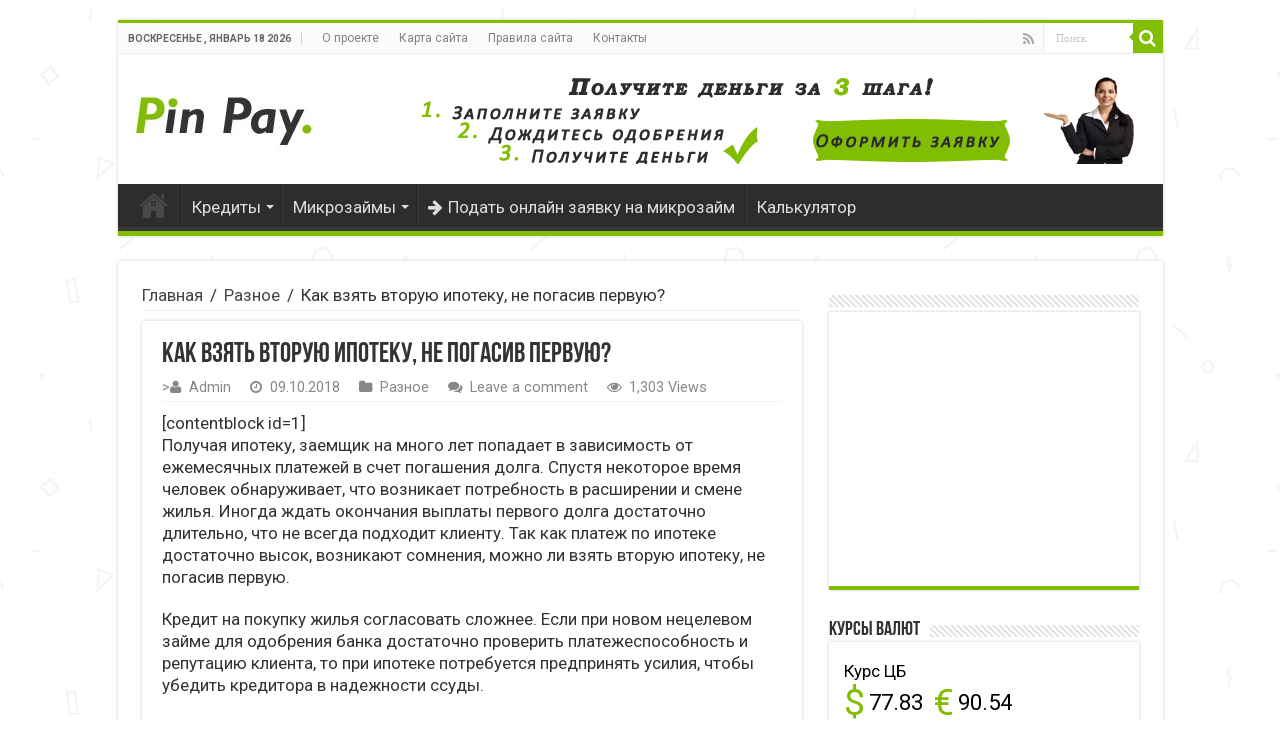

--- FILE ---
content_type: text/html; charset=UTF-8
request_url: https://pinpay.ru/raznoe/kak-vziat-vtoryu-ipoteky-ne-pogasiv-pervyu/
body_size: 18197
content:
<!DOCTYPE html>
<html lang="ru-RU" prefix="og: http://ogp.me/ns# article: http://ogp.me/ns/article#  profile: http://ogp.me/ns/profile# fb: http://ogp.me/ns/fb#">
<head>
<meta charset="UTF-8" />
<link rel="profile" href="http://gmpg.org/xfn/11" />

<title>Как взять вторую ипотеку, не погасив первую?</title>
<meta property="og:title" content="Как взять вторую ипотеку, не погасив первую? - Онлайн заявка на кредит с Pinpay.ru"/>
<meta property="og:type" content="article"/>
<meta property="og:description" content="Получая ипотеку, заемщик на много лет попадает в зависимость от ежемесячных платежей в счет погашени"/>
<meta property="og:url" content="https://pinpay.ru/raznoe/kak-vziat-vtoryu-ipoteky-ne-pogasiv-pervyu/"/>
<meta property="og:site_name" content="Онлайн заявка на кредит с Pinpay.ru"/>

<!-- This site is optimized with the Yoast SEO plugin v5.4.2 - https://yoast.com/wordpress/plugins/seo/ -->
<meta name="description" content="Получая ипотеку, заемщик на много лет попадает в зависимость от ежемесячных платежей в счет погашения долга. Спустя некоторое время человек обнаруживает, ч"/>
<link rel="canonical" href="https://pinpay.ru/raznoe/kak-vziat-vtoryu-ipoteky-ne-pogasiv-pervyu/" />
<meta property="og:locale" content="ru_RU" />
<meta property="og:type" content="article" />
<meta property="og:title" content="Как взять вторую ипотеку, не погасив первую?" />
<meta property="og:description" content="Получая ипотеку, заемщик на много лет попадает в зависимость от ежемесячных платежей в счет погашения долга. Спустя некоторое время человек обнаруживает, ч" />
<meta property="og:url" content="https://pinpay.ru/raznoe/kak-vziat-vtoryu-ipoteky-ne-pogasiv-pervyu/" />
<meta property="og:site_name" content="Онлайн заявка на кредит с Pinpay.ru" />
<meta property="article:section" content="Разное" />
<meta property="article:published_time" content="2018-10-09T15:22:01+00:00" />
<meta name="twitter:card" content="summary" />
<meta name="twitter:description" content="Получая ипотеку, заемщик на много лет попадает в зависимость от ежемесячных платежей в счет погашения долга. Спустя некоторое время человек обнаруживает, ч" />
<meta name="twitter:title" content="Как взять вторую ипотеку, не погасив первую?" />
<script type='application/ld+json'>{"@context":"http:\/\/schema.org","@type":"WebSite","@id":"#website","url":"https:\/\/pinpay.ru\/","name":"\u041e\u043d\u043b\u0430\u0439\u043d \u0437\u0430\u044f\u0432\u043a\u0430 \u043d\u0430 \u043a\u0440\u0435\u0434\u0438\u0442 \u0441 Pinpay.ru","potentialAction":{"@type":"SearchAction","target":"https:\/\/pinpay.ru\/?s={search_term_string}","query-input":"required name=search_term_string"}}</script>
<!-- / Yoast SEO plugin. -->

<link rel='dns-prefetch' href='//fonts.googleapis.com' />
<link rel="alternate" type="application/rss+xml" title="Онлайн заявка на кредит с Pinpay.ru &raquo; Лента" href="https://pinpay.ru/feed/" />
<link rel="alternate" type="application/rss+xml" title="Онлайн заявка на кредит с Pinpay.ru &raquo; Лента комментариев" href="https://pinpay.ru/comments/feed/" />
<link rel="alternate" type="application/rss+xml" title="Онлайн заявка на кредит с Pinpay.ru &raquo; Лента комментариев к &laquo;Как взять вторую ипотеку, не погасив первую?&raquo;" href="https://pinpay.ru/raznoe/kak-vziat-vtoryu-ipoteky-ne-pogasiv-pervyu/feed/" />
<link rel='stylesheet' id='contact-form-7-css'  href='https://pinpay.ru/wp-content/plugins/contact-form-7/includes/css/styles.css' type='text/css' media='all' />
<link rel='stylesheet' id='-css'  href='https://pinpay.ru/wp-content/plugins/offers_calc_plugin/offers_calc.css' type='text/css' media='all' />
<link rel='stylesheet' id='russian-currency-css'  href='https://pinpay.ru/wp-content/plugins/russian-currency/russian-currency.css' type='text/css' media='all' />
<link rel='stylesheet' id='tie-style-css'  href='https://pinpay.ru/wp-content/themes/sahifa/style.css' type='text/css' media='all' />
<link rel='stylesheet' id='tie-ilightbox-skin-css'  href='https://pinpay.ru/wp-content/themes/sahifa/css/ilightbox/dark-skin/skin.css' type='text/css' media='all' />
<link rel='stylesheet' id='Roboto-css'  href='https://fonts.googleapis.com/css?family=Roboto%3A100%2C100italic%2C300%2C300italic%2Cregular%2Citalic%2C500%2C500italic%2C700%2C700italic%2C900%2C900italic' type='text/css' media='all' />
<link rel='stylesheet' id='Droid+Sans-css'  href='https://fonts.googleapis.com/css?family=Droid+Sans%3Aregular%2C700' type='text/css' media='all' />
<link rel='stylesheet' id='tablepress-default-css'  href='https://pinpay.ru/wp-content/plugins/tablepress/css/default.min.css' type='text/css' media='all' />
<script type='text/javascript' src='https://pinpay.ru/wp-includes/js/jquery/jquery.js'></script>
<script type='text/javascript' src='https://pinpay.ru/wp-includes/js/jquery/jquery-migrate.min.js'></script>
<script type='text/javascript' src='https://pinpay.ru/wp-content/plugins/offers_calc_plugin/offers_calc.js'></script>
<script type='text/javascript'>
/* <![CDATA[ */
var ajax_object = {"ajax_url":"https:\/\/pinpay.ru\/wp-admin\/admin-ajax.php"};
/* ]]> */
</script>
<script type='text/javascript' src='https://pinpay.ru/wp-content/plugins/offers_plugin/offers.js'></script>
<link rel='https://api.w.org/' href='https://pinpay.ru/wp-json/' />
<link rel="EditURI" type="application/rsd+xml" title="RSD" href="https://pinpay.ru/xmlrpc.php?rsd" />
<link rel="wlwmanifest" type="application/wlwmanifest+xml" href="https://pinpay.ru/wp-includes/wlwmanifest.xml" /> 
<meta name="generator" content="WordPress 4.7.31" />
<link rel='shortlink' href='https://pinpay.ru/?p=6122' />
<link rel="alternate" type="application/json+oembed" href="https://pinpay.ru/wp-json/oembed/1.0/embed?url=https%3A%2F%2Fpinpay.ru%2Fraznoe%2Fkak-vziat-vtoryu-ipoteky-ne-pogasiv-pervyu%2F" />
<link rel="alternate" type="text/xml+oembed" href="https://pinpay.ru/wp-json/oembed/1.0/embed?url=https%3A%2F%2Fpinpay.ru%2Fraznoe%2Fkak-vziat-vtoryu-ipoteky-ne-pogasiv-pervyu%2F&#038;format=xml" />
<link rel="canonical" href="https://pinpay.ru/raznoe/kak-vziat-vtoryu-ipoteky-ne-pogasiv-pervyu/"/><link rel="shortcut icon" href="http://pinpay.ru/wp-content/uploads/2016/01/faviconA2-150x150.png" title="Favicon" />	
<!--[if IE]>
<script type="text/javascript">jQuery(document).ready(function (){ jQuery(".menu-item").has("ul").children("a").attr("aria-haspopup", "true");});</script>
<![endif]-->	
<!--[if lt IE 9]>
<script src="https://pinpay.ru/wp-content/themes/sahifa/js/html5.js"></script>
<script src="https://pinpay.ru/wp-content/themes/sahifa/js/selectivizr-min.js"></script>
<![endif]-->
<!--[if IE 9]>
<link rel="stylesheet" type="text/css" media="all" href="https://pinpay.ru/wp-content/themes/sahifa/css/ie9.css" />
<![endif]-->
<!--[if IE 8]>
<link rel="stylesheet" type="text/css" media="all" href="https://pinpay.ru/wp-content/themes/sahifa/css/ie8.css" />
<![endif]-->
<!--[if IE 7]>
<link rel="stylesheet" type="text/css" media="all" href="https://pinpay.ru/wp-content/themes/sahifa/css/ie7.css" />
<![endif]-->


<meta name="viewport" content="width=device-width, initial-scale=1.0" />



<style type="text/css" media="screen"> 

body{
	font-family: 'Roboto';
	font-size : 17px;
}

#main-nav, #main-nav ul li a{
	font-family: 'Roboto';
	font-size : 17px;
}

#main-nav,
.cat-box-content,
#sidebar .widget-container,
.post-listing,
#commentform {
	border-bottom-color: #81bd00;
}
	
.search-block .search-button,
#topcontrol,
#main-nav ul li.current-menu-item a,
#main-nav ul li.current-menu-item a:hover,
#main-nav ul li.current_page_parent a,
#main-nav ul li.current_page_parent a:hover,
#main-nav ul li.current-menu-parent a,
#main-nav ul li.current-menu-parent a:hover,
#main-nav ul li.current-page-ancestor a,
#main-nav ul li.current-page-ancestor a:hover,
.pagination span.current,
.share-post span.share-text,
.flex-control-paging li a.flex-active,
.ei-slider-thumbs li.ei-slider-element,
.review-percentage .review-item span span,
.review-final-score,
.button,
a.button,
a.more-link,
#main-content input[type="submit"],
.form-submit #submit,
#login-form .login-button,
.widget-feedburner .feedburner-subscribe,
input[type="submit"],
#buddypress button,
#buddypress a.button,
#buddypress input[type=submit],
#buddypress input[type=reset],
#buddypress ul.button-nav li a,
#buddypress div.generic-button a,
#buddypress .comment-reply-link,
#buddypress div.item-list-tabs ul li a span,
#buddypress div.item-list-tabs ul li.selected a,
#buddypress div.item-list-tabs ul li.current a,
#buddypress #members-directory-form div.item-list-tabs ul li.selected span,
#members-list-options a.selected,
#groups-list-options a.selected,
body.dark-skin #buddypress div.item-list-tabs ul li a span,
body.dark-skin #buddypress div.item-list-tabs ul li.selected a,
body.dark-skin #buddypress div.item-list-tabs ul li.current a,
body.dark-skin #members-list-options a.selected,
body.dark-skin #groups-list-options a.selected,
.search-block-large .search-button,
#featured-posts .flex-next:hover,
#featured-posts .flex-prev:hover,
a.tie-cart span.shooping-count,
.woocommerce span.onsale,
.woocommerce-page span.onsale ,
.woocommerce .widget_price_filter .ui-slider .ui-slider-handle,
.woocommerce-page .widget_price_filter .ui-slider .ui-slider-handle,
#check-also-close,
a.post-slideshow-next,
a.post-slideshow-prev,
.widget_price_filter .ui-slider .ui-slider-handle,
.quantity .minus:hover,
.quantity .plus:hover,
.mejs-container .mejs-controls .mejs-time-rail .mejs-time-current,
#reading-position-indicator  {
	background-color:#81bd00;
}

::-webkit-scrollbar-thumb{
	background-color:#81bd00 !important;
}
	
#theme-footer,
#theme-header,
.top-nav ul li.current-menu-item:before,
#main-nav .menu-sub-content ,
#main-nav ul ul,
#check-also-box { 
	border-top-color: #81bd00;
}
	
.search-block:after {
	border-right-color:#81bd00;
}

body.rtl .search-block:after {
	border-left-color:#81bd00;
}

#main-nav ul > li.menu-item-has-children:hover > a:after,
#main-nav ul > li.mega-menu:hover > a:after {
	border-color:transparent transparent #81bd00;
}
	
.widget.timeline-posts li a:hover,
.widget.timeline-posts li a:hover span.tie-date {
	color: #81bd00;
}

.widget.timeline-posts li a:hover span.tie-date:before {
	background: #81bd00;
	border-color: #81bd00;
}

#order_review,
#order_review_heading {
	border-color: #81bd00;
}

	
body {
	background-image : url(https://pinpay.ru/wp-content/themes/sahifa/images/patterns/body-bg25.png);
	background-position: top center;
}

body.single .post .entry a, body.page .post .entry a {
	color: #49c219;
}
		
</style> 

</head>
<body id="top" class="post-template-default single single-post postid-6122 single-format-standard llazy-enabled">

<div class="wrapper-outer">

	<div class="background-cover"></div>

	<aside id="slide-out">
	
			<div class="search-mobile">
			<form method="get" id="searchform-mobile" action="https://pinpay.ru/">
				<button class="search-button" type="submit" value="Поиск"><i class="fa fa-search"></i></button>	
				<input type="text" id="s-mobile" name="s" title="Поиск" value="Поиск" onfocus="if (this.value == 'Поиск') {this.value = '';}" onblur="if (this.value == '') {this.value = 'Поиск';}"  />
			</form>
		</div><!-- .search-mobile /-->
		
			<div class="social-icons">
		<a class="ttip-none" title="Rss" href="https://pinpay.ru/feed/" target="_blank"><i class="fa fa-rss"></i></a>		
			</div>

		
		<div id="mobile-menu" ></div>
	</aside><!-- #slide-out /-->

		<div id="wrapper" class="boxed">
		<div class="inner-wrapper">

		<header id="theme-header" class="theme-header">
						<div id="top-nav" class="top-nav">
				<div class="container">

							<span class="today-date">Воскресенье , Январь 18 2026</span>					
				<div class="top-menu"><ul id="menu-verxnee-menyu" class="menu"><li id="menu-item-18" class="menu-item menu-item-type-post_type menu-item-object-page menu-item-18"><a href="https://pinpay.ru/o-proekte/">О проекте</a></li>
<li id="menu-item-17" class="menu-item menu-item-type-post_type menu-item-object-page menu-item-17"><a href="https://pinpay.ru/karta-sajta/">Карта сайта</a></li>
<li id="menu-item-3472" class="menu-item menu-item-type-post_type menu-item-object-page menu-item-3472"><a href="https://pinpay.ru/pravila-sajta/">Правила сайта</a></li>
<li id="menu-item-3065" class="menu-item menu-item-type-post_type menu-item-object-page menu-item-3065"><a href="https://pinpay.ru/kontakty/">Контакты</a></li>
</ul></div>
						<div class="search-block">
						<form method="get" id="searchform-header" action="https://pinpay.ru/">
							<button class="search-button" type="submit" value="Поиск"><i class="fa fa-search"></i></button>	
							<input class="search-live" type="text" id="s-header" name="s" title="Поиск" value="Поиск" onfocus="if (this.value == 'Поиск') {this.value = '';}" onblur="if (this.value == '') {this.value = 'Поиск';}"  />
						</form>
					</div><!-- .search-block /-->
			<div class="social-icons">
		<a class="ttip-none" title="Rss" href="https://pinpay.ru/feed/" target="_blank"><i class="fa fa-rss"></i></a>		
			</div>

		
	
				</div><!-- .container /-->
			</div><!-- .top-menu /-->
			
		<div class="header-content">
		
					<a id="slide-out-open" class="slide-out-open" href="#"><span></span></a>
				
			<div class="logo" style=" margin-top:5px; margin-bottom:5px;">
			<h2>								<a title="Онлайн заявка на кредит с Pinpay.ru" href="https://pinpay.ru/">
					<img src="http://pinpay.ru/wp-content/uploads/2016/01/Logo.jpg" alt="Онлайн заявка на кредит с Pinpay.ru"  /><strong>Онлайн заявка на кредит с Pinpay.ru Нужен кредит без залога, справок и поручителей? Удобно и быстро денег достать можно &#8212; взять взаймы!</strong>
				</a>
			</h2>			</div><!-- .logo /-->
			<div class="e3lan e3lan-top">			
			<a href="http://pinpay.ru/zayavka-na-mikrozajm/" title="" >
				<img src="http://pinpay.ru/wp-content/uploads/2016/08/pinpayheader1.png" alt="" />
			</a>
				</div>			<div class="clear"></div>
			
		</div>	
													<nav id="main-nav" class="fixed-enabled">
				<div class="container">
				
				
					<div class="main-menu"><ul id="menu-glavnoe-menyu" class="menu"><li id="menu-item-3673" class="menu-item menu-item-type-custom menu-item-object-custom menu-item-home menu-item-3673"><a href="http://pinpay.ru/">Главная</a></li>
<li id="menu-item-599" class="menu-item menu-item-type-taxonomy menu-item-object-category menu-item-has-children menu-item-599"><a href="https://pinpay.ru/kredity/">Кредиты</a>
<ul class="sub-menu menu-sub-content">
	<li id="menu-item-600" class="menu-item menu-item-type-taxonomy menu-item-object-category menu-item-600"><a href="https://pinpay.ru/kredity/alfa-bank/">Альфа банк</a></li>
	<li id="menu-item-605" class="menu-item menu-item-type-taxonomy menu-item-object-category menu-item-605"><a href="https://pinpay.ru/kredity/tinkoff/">Тинькофф</a></li>
	<li id="menu-item-601" class="menu-item menu-item-type-taxonomy menu-item-object-category menu-item-601"><a href="https://pinpay.ru/kredity/otp-bank/">ОТП Банк</a></li>
	<li id="menu-item-603" class="menu-item menu-item-type-taxonomy menu-item-object-category menu-item-603"><a href="https://pinpay.ru/kredity/renessans-kredit/">Ренессанс Кредит</a></li>
	<li id="menu-item-602" class="menu-item menu-item-type-taxonomy menu-item-object-category menu-item-602"><a href="https://pinpay.ru/kredity/rajffajzen-bank/">Райффайзен Банк</a></li>
	<li id="menu-item-1913" class="menu-item menu-item-type-taxonomy menu-item-object-category menu-item-1913"><a href="https://pinpay.ru/kredity/gazprombank/">Газпромбанк</a></li>
	<li id="menu-item-1914" class="menu-item menu-item-type-taxonomy menu-item-object-category menu-item-1914"><a href="https://pinpay.ru/kredity/otkrytie/">Открытие</a></li>
	<li id="menu-item-1915" class="menu-item menu-item-type-taxonomy menu-item-object-category menu-item-1915"><a href="https://pinpay.ru/kredity/skb-bank/">СКБ Банк</a></li>
	<li id="menu-item-604" class="menu-item menu-item-type-taxonomy menu-item-object-category menu-item-604"><a href="https://pinpay.ru/kredity/sovkombank/">Совкомбанк</a></li>
	<li id="menu-item-3749" class="menu-item menu-item-type-taxonomy menu-item-object-category current-post-ancestor current-menu-parent current-post-parent menu-item-3749"><a href="https://pinpay.ru/raznoe/">Разное</a></li>
</ul>
</li>
<li id="menu-item-606" class="menu-item menu-item-type-taxonomy menu-item-object-category menu-item-has-children menu-item-606"><a href="https://pinpay.ru/mikrozajmy/">Микрозаймы</a>
<ul class="sub-menu menu-sub-content">
	<li id="menu-item-972" class="menu-item menu-item-type-taxonomy menu-item-object-category menu-item-972"><a href="https://pinpay.ru/mikrozajmy/do-zarplaty/">До зарплаты</a></li>
</ul>
</li>
<li id="menu-item-15" class="menu-item menu-item-type-post_type menu-item-object-page menu-item-15"><a href="https://pinpay.ru/zayavka-na-mikrozajm/"><i class="fa fa-arrow-right"></i>Подать онлайн заявку на микрозайм</a></li>
<li id="menu-item-3672" class="menu-item menu-item-type-post_type menu-item-object-page menu-item-3672"><a href="https://pinpay.ru/kalkulyator/">Калькулятор</a></li>
</ul></div>					
					
				</div>
			</nav><!-- .main-nav /-->
					</header><!-- #header /-->
	
		
	
	
	<div id="main-content" class="container">
			
		
	
	
		
	<div class="content">
	
				
		<div xmlns:v="http://rdf.data-vocabulary.org/#"  id="crumbs"><span typeof="v:Breadcrumb"><a rel="v:url" property="v:title" class="crumbs-home" href="https://pinpay.ru">Главная</a></span> <span class="delimiter">/</span> <span typeof="v:Breadcrumb"><a rel="v:url" property="v:title" href="https://pinpay.ru/raznoe/">Разное</a></span> <span class="delimiter">/</span> <span class="current">Как взять вторую ипотеку, не погасив первую?</span></div>
						
						
		<article itemscope itemtype="http://schema.org/Article" class="post-listing post-6122 post type-post status-publish format-standard category-raznoe" id="the-post">

		<meta itemscope itemprop="mainEntityOfPage" itemType="https://schema.org/WebPage" itemid="https://pinpay.ru/raznoe/kak-vziat-vtoryu-ipoteky-ne-pogasiv-pervyu/"/>
		<meta itemprop="dateModified" content="2018-10-09"/>
    <div itemprop="publisher" itemscope itemtype="https://schema.org/Organization">
        <div itemprop="logo" itemscope itemtype="https://schema.org/ImageObject">
            <img alt="Лого pinpay.ru" itemprop="image url" src="http://pinpay.ru/wp-content/uploads/2016/01/Logo.jpg" style="display:none;"/>
            <meta itemprop="width" content="120">
            <meta itemprop="height" content="60">
        </div>
        <meta itemprop="telephone" content="-">
        <meta itemprop="address" content="Россия">
        <meta itemprop="name" content="pinpay.ru">
    </div>
 
<meta itemprop="dateModified" content="2018-10-09"/>
			
			<div class="post-inner">
			
							<h1 class="name post-title entry-title"  itemprop="headline"><span itemprop="name">Как взять вторую ипотеку, не погасив первую?</span></h1>

						
<p class="post-meta">
		
	<span class="post-meta-author" itemprop="author">><i class="fa fa-user"></i><a href="https://pinpay.ru/author/admin/" title="">Admin </a></span>
	
		
	<span class="tie-date"><i class="fa fa-clock-o"></i>09.10.2018</span>	
	<span class="post-cats" itemprop="articleSection"><i class="fa fa-folder"></i><a href="https://pinpay.ru/raznoe/" rel="category tag">Разное</a></span>
	
	<span class="post-comments"><i class="fa fa-comments"></i><a href="https://pinpay.ru/raznoe/kak-vziat-vtoryu-ipoteky-ne-pogasiv-pervyu/#respond">Leave a comment</a></span>
<span class="post-views"><i class="fa fa-eye"></i>1,303 Views</span> </p>
<div class="clear"></div>
			
				<div class="entry">[contentblock id=1]
					
					<div itemprop="articleBody"><p>Получая ипотеку, заемщик на много лет попадает в зависимость от ежемесячных платежей в счет погашения долга. Спустя некоторое время человек обнаруживает, что возникает потребность в расширении и смене жилья. Иногда ждать окончания выплаты первого долга достаточно длительно, что не всегда подходит клиенту. Так как платеж по ипотеке достаточно высок, возникают сомнения, можно ли взять вторую ипотеку, не погасив первую.</p>
<p>Кредит на покупку жилья согласовать сложнее. Если при новом нецелевом займе для одобрения банка достаточно проверить платежеспособность и репутацию клиента, то при ипотеке потребуется предпринять усилия, чтобы убедить кредитора в надежности ссуды.</p>
<h2>Можно ли взять вторую ипотеку не погасив первую</h2>
<p>Ипотечное кредитование, являясь продуктом коммерческого финансового учреждения, регулируется федеральным законодательством. В силу значимости ссуды банки обязаны придерживаться порядка, определенного законом № 102, а обязательства по договору регламентирует Гражданский кодекс. Рассматривая вопрос, возможно ли взять две ипотеки одновременно, необходимо учитывать, что брать второй жилищный заем законом не запрещено. Определяя возможность новых кредитных обязательств, банк проверяет другие параметры.</p>
<p>Вряд ли банк откажет в заявке только по причине наличия непогашенного займа. Однако перед тем как получить вторую ипотеку, заемщик должен тщательно проанализировать, сможет ли он обслуживать оба долга. Основная сложность при покупке другого ипотечного жилья – в предоставлении убедительных доказательств того, что доход клиента будет достаточен для того, чтобы параллельно получить две ипотеки и успешно выплатить. В других случаях бывает трудно накопить сумму на внесение первого взноса.</p>
<p><iframe src="https://www.youtube.com/embed/R9iCv_-G0XM?ecver=1" width="654" height="380" frameborder="0" allowfullscreen="allowfullscreen"></iframe></p>
<p>Если возникает потребность в оформлении другого жилья, необходимо быть готовым к довольно жестким условиям оформления займа. Специалист банка будет придирчиво рассматривать кандидатуру, запрашивая дополнительные документы и данные, которые позволят быть уверенным в продолжении выплат даже при потере работы или снижении заработка.</p>
<p>Проще всего, если за время погашения первой ипотеки финансовое положение заемщика улучшилось, что подтверждается справками, договорами о наличии дополнительного дохода. Будет лучше, если клиент четко знает, каким образом он будет погашать кредитный долг, если возникнут проблемы с работой или заработком.</p>
<blockquote>
<p>Помимо двух ипотечных платежей, сразу вместе придется оплачивать коммунальные платежи за две квартиры, а также имущественные налоги.</p>
</blockquote>
<p>Если вторую квартиру планируется сдавать в аренду, необходимо заранее согласовать данный факт. Для одних кредиторов данный вариант использования дает гарантии, что ипотечные взносы будут своевременно погашаться. Другим финансовым структурам может не понравиться подобное заявление, т. к. в стандартном договоре содержится прямой запрет на сдачу залогового жилья в аренду. Более того, представители банка могут в любой момент проверить, соблюдает ли заемщик данный пункт.</p>
<p>В любом случае позиция заемщика должна быть аргументирована. Нужно убедительно доказывать наличие достаточных ресурсов для успешной выплаты всего долга, а общий размер кредитного бремени не должен превышать 40-45% от суммарного дохода человека. Если в семье заемщика есть дети и иные иждивенцы, будет рассчитан среднедушевой доход с учетом расходов на содержание членов семьи.</p>
<h2>Кто может получить одобрение</h2>
</p>
<p>Следует учитывать, что взять 2 ипотеки – означает нести обязательства в удвоенном размере, что весьма рискованно в условиях нестабильной экономической ситуации. Если нет уверенности в том, что платежи никак не повлияют на качество жизни семьи, лучше погасить первый заем и лишь затем взять ипотеку второй раз.</p>
<p>К сожалению, не всегда есть возможность ждать, когда ипотека будет погашена. Пока заработок позволяет платить двойные взносы, возникает желание воспользоваться выгодной программой и приобрести еще одну собственность. Имея средние доходы, не стоит рассчитывать на получение крупной целевой ссуды, тем более что банк потребует внести первый взнос в размере не менее 1/5 от стоимости жилья по оценке.</p>
<p>Помимо справок о доходах, могут потребоваться справки, подтверждающие наличие сбережений на депозите, текущем расчетном или карточном счете, договора о получении дополнительного заработка, дохода.  Не отличаясь по процедуре оформления от стандартного ипотечного кредитования, второй кредит предполагает повышенные требования к кандидату.</p>
<blockquote>
<p>Только человек, получающий стабильный доход более, чем дважды превышающий платежи с учетом нового займа, имеющий средства на первый взнос, может рассчитывать на одобрение.</p>
</blockquote>
<p>Ненадежный заемщик, несвоевременно погашающий текущие обязательства, не сможет убедить кредитора, что новый платеж будет выплачиваться своевременно. Помимо действующего договора будет проверена вся кредитная история из базы БКИ.</p>
<p>Еще одним фактором, положительно влияющим на рассмотрение заявки, станет готовность оформить полноценное страхование объекта залога, гарантируя возврат долга вместе с процентами, что бы ни случилось с заемщиком или ипотечным жильем.</p>
<h3>Как оценивается заемщик</h3>
</p>
<p>Перед обращением в банк рекомендуется проверить себя на соответствие показателям успешного заемщика.</p>
<p>Оценке подвергают следующие параметры:</p>
<ol>
<li>Высокая платежеспособность (отличные заработки, дополнительный регулярный доход, подтверждаемые на бумаге). Платежи по двум ипотекам не должны быть больше 50% дохода кандидата.</li>
<li>Идеальная кредитная история и надежная репутация плательщика, согласно данным из БКИ.</li>
<li>Стабильное положение на работе, длительный стаж – общий и у последнего работодателя.</li>
<li>Первая ипотека преимущественно выплачена (более 70% долга возвращено банку).</li>
<li>Готовность самостоятельно оплатить некоторую часть стоимости квартиры (10-30%).</li>
<li>Готовность представить дополнительный залог из другого личного имущества, не обремененного залоговыми ограничениями.</li>
</ol>
<p>Если данные параметры соблюдены, есть высокий шанс на получение и благополучное погашение ипотеки на вторую квартиру, дом, иное жилье.</p>
<h2>Как повысить вероятность получения</h2>
</p>
<p>Иногда недостаточно соблюдения основных требований к заемщику. Повысить шансы помогут следующие меры:</p>
<ol>
<li>Предоставление дополнительных документов о доходе, помимо трудового (пенсионные, алиментные отчисления, дивиденды по акциям и прочее).</li>
<li>Передача на рассмотрение банку документов на собственность, которая может также выступить дополнительным залоговым обеспечением.</li>
<li>Наличие лиц, готовых поручиться за человека и гарантировать возврат займа. Помимо поручителей можно привлечь созаемщиков, подготовив для банка полный пакет бумаг на вышеуказанных лиц.</li>
</ol>
<p>Помимо повышения шансов на оформление нового жилищного займа, созаемщики и поручители могут положительно повлиять на предоставляемый лимит, исходя из суммарного дохода вовлеченных в ипотечный процесс сторон.</p>
<h2>Как взять вторую ипотеку</h2>
<p>Процедура получения второй ипотеки сходна со стандартной схемой, однако возникает сложность определения банка, в котором будут оформлены новые обязательства.</p>
<p>Многие банки, например, Сбербанк, готовы рассматривать возможность предоставления особых условий для своих постоянных и надежных клиентов.</p>
<blockquote>
<p>В том же учреждении брать ипотеку может быть проще, так как банку не составит труда убедиться в надежности плательщика, его ответственности и дисциплинированности.</p>
</blockquote>
<p>Если желание оформить кредит в новом банке связано с попыткой скрыть наличие непогашенных обязательств, не стоит пытаться обмануть кредитора, беря заемные средства в разных банках, так как обязательно выяснится ситуация с текущими кредитными платежами в процессе запроса кредитной истории из БКИ.</p>
<h3>Условия выдачи второй ипотеки</h3>
</p>
<p>Процесс получения ипотеки представлен следующими этапами:</p>
<ol>
<li>Подача и получение предварительного одобрения банка.</li>
<li>Подготовка документов для сделки. Обращается внимание на сбор бумаг, свидетельствующих о дополнительном источнике дохода.</li>
<li>Оформление договора страхования.</li>
<li>Подписание договора купли-продажи, договора об ипотеке, оформление залога.</li>
</ol>
<p>Условия получения второй ипотеки предполагают особый акцент на показателях платежеспособности и добросовестности, исходя из повышенных требований к заемщику.</p>
<h3>Перечень необходимых документов</h3>
</p>
<p>Стандартный пакет бумаг для повторной ипотеки аналогичен первичному обращению в банк. Не стоит думать, что нет необходимости предоставлять новые справки о доходах, если кредитором выступает тот же банк. Наоборот, необходимо тщательно продумать, какие документы смогут подтвердить дополнительные доходы и стабильность заемщика.</p>
<p>Основной перечень представлен следующими бумагами:</p>
<ol>
<li>Заявление.</li>
<li>Гражданский паспорт.</li>
<li>СНИЛС.</li>
<li>Свидетельство ИНН.</li>
<li>Документ, подтверждающий семейный статус заемщика и наличие детей.</li>
<li>Копия трудовой.</li>
<li>Справки о заработке, дополнительном доходе.</li>
<li>Договор о купле-продаже и техдокументация на объект недвижимости.</li>
</ol>
<p>Так как сделки с покупкой недвижимости индивидуальны, дополнительно кредитор может требовать любые иные справки и документы, которые подтвердят надежность клиента и чистоту сделки.</p>
<p><iframe src="https://www.youtube.com/embed/0xBRlIKy6-Q?ecver=1" width="654" height="380" frameborder="0" allowfullscreen="allowfullscreen"></iframe></p>
</div>
										
									</div><!-- .entry /-->
								<span style="display:none" class="updated" itemprop="datePublished">2018-10-09</span>
								<div style="display:none" itemprop="author" itemscope itemtype="http://schema.org/Person"><strong class="fn" itemprop="name"><a href="https://pinpay.ru/author/admin/" title="Записи Admin" rel="author">Admin</a></strong></div>
								
				<div class="share-post">
	<span class="share-text">Share</span>
	
		<ul class="flat-social">	
			<li><a href="http://www.facebook.com/sharer.php?u=https://pinpay.ru/?p=6122" class="social-facebook" rel="external" target="_blank"><i class="fa fa-facebook"></i> <span>Facebook</span></a></li>
		
			<li><a href="https://twitter.com/intent/tweet?text=%D0%9A%D0%B0%D0%BA+%D0%B2%D0%B7%D1%8F%D1%82%D1%8C+%D0%B2%D1%82%D0%BE%D1%80%D1%83%D1%8E+%D0%B8%D0%BF%D0%BE%D1%82%D0%B5%D0%BA%D1%83%2C+%D0%BD%D0%B5+%D0%BF%D0%BE%D0%B3%D0%B0%D1%81%D0%B8%D0%B2+%D0%BF%D0%B5%D1%80%D0%B2%D1%83%D1%8E%3F&url=https://pinpay.ru/?p=6122" class="social-twitter" rel="external" target="_blank"><i class="fa fa-twitter"></i> <span>Twitter</span></a></li>
				<li><a href="https://plusone.google.com/_/+1/confirm?hl=en&amp;url=https://pinpay.ru/?p=6122&amp;name=%D0%9A%D0%B0%D0%BA+%D0%B2%D0%B7%D1%8F%D1%82%D1%8C+%D0%B2%D1%82%D0%BE%D1%80%D1%83%D1%8E+%D0%B8%D0%BF%D0%BE%D1%82%D0%B5%D0%BA%D1%83%2C+%D0%BD%D0%B5+%D0%BF%D0%BE%D0%B3%D0%B0%D1%81%D0%B8%D0%B2+%D0%BF%D0%B5%D1%80%D0%B2%D1%83%D1%8E%3F" class="social-google-plus" rel="external" target="_blank"><i class="fa fa-google-plus"></i> <span>Google +</span></a></li>
					</ul>
		<div class="clear"></div>
</div> <!-- .share-post -->			
				<div class="clear"></div>
			</div><!-- .post-inner -->
		</article><!-- .post-listing -->
		
		
				
				
		
						
		<div class="post-navigation">
			<div class="post-previous"><a href="https://pinpay.ru/raznoe/mojno-li-sdavat-v-arendy-kvartiry-kyplennyu-v-ipoteky/" rel="prev"><span>Previous</span> Можно ли сдавать в аренду квартиру, купленную в ипотеку?</a></div>
			<div class="post-next"><a href="https://pinpay.ru/raznoe/ysloviia-po-potrebitelskim-kreditam-v-banke-vostochnyi/" rel="next"><span>Next</span> Условия по потребительским кредитам в банке «Восточный»</a></div>
		</div><!-- .post-navigation -->
			
				
					
		
				
<div id="comments">


<div class="clear"></div>
	<div id="respond" class="comment-respond">
		<h3 id="reply-title" class="comment-reply-title">Добавить комментарий <small><a rel="nofollow" id="cancel-comment-reply-link" href="/raznoe/kak-vziat-vtoryu-ipoteky-ne-pogasiv-pervyu/#respond" style="display:none;">Отменить ответ</a></small></h3>			<form action="https://pinpay.ru/wp-comments-post.php" method="post" id="commentform" class="comment-form" novalidate>
				<p class="comment-notes"><span id="email-notes">Ваш e-mail не будет опубликован.</span> Обязательные поля помечены <span class="required">*</span></p><p class="comment-form-comment"><label for="comment">Комментарий</label> <textarea id="comment" name="comment" cols="45" rows="8" maxlength="65525" aria-required="true" required="required"></textarea></p><p class="comment-form-author"><label for="author">Имя <span class="required">*</span></label> <input id="author" name="author" type="text" value="" size="30" maxlength="245" aria-required='true' required='required' /></p>
<p class="comment-form-email"><label for="email">E-mail <span class="required">*</span></label> <input id="email" name="email" type="email" value="" size="30" maxlength="100" aria-describedby="email-notes" aria-required='true' required='required' /></p>
<p class="comment-form-url"><label for="url">Сайт</label> <input id="url" name="url" type="url" value="" size="30" maxlength="200" /></p>
<p class="form-submit"><input name="submit" type="submit" id="submit" class="submit" value="Отправить комментарий" /> <input type='hidden' name='comment_post_ID' value='6122' id='comment_post_ID' />
<input type='hidden' name='comment_parent' id='comment_parent' value='0' />
</p>			</form>
			</div><!-- #respond -->
	

</div><!-- #comments -->
		
	</div><!-- .content -->
<aside id="sidebar">
	<div class="theiaStickySidebar">
<div id="text-3" class="widget widget_text"><div class="widget-top"><h4> </h4><div class="stripe-line"></div></div>
						<div class="widget-container">			<div class="textwidget"><script async src="//pagead2.googlesyndication.com/pagead/js/adsbygoogle.js"></script>
<!-- Top_sidebar -->
<ins class="adsbygoogle"
     style="display:inline-block;width:300px;height:250px"
     data-ad-client="ca-pub-2602898344240562"
     data-ad-slot="1494840303"></ins>
<script>
(adsbygoogle = window.adsbygoogle || []).push({});
</script></div>
		</div></div><!-- .widget /--><div id="russian_currency-2" class="widget widget_russian_currency"><div class="widget-top"><h4>Курсы валют</h4><div class="stripe-line"></div></div>
						<div class="widget-container"><div class="russian-currency">
<table id="currency" cellspacing="0" cellpadding="0" border="0">
<tbody>
<tr><td class="curname" style="color:#000000;" colspan="2">Курс ЦБ</td></tr>
<tr>

<td>
<table cellspacing="0" cellpadding="0">
<tbody><tr>
<td><span class="znak" style="color:#81bd00;">$</span></td>
<td>&nbsp;</td><td class="number" style="color:#000000;">77.83</td>
</tr></tbody>
</table>
</td>

<td style="padding-left:10px;">
<table cellspacing="0" cellpadding="0">
<tbody><tr><td><span class="znak" style="color:#81bd00;">&euro;</span></td>
<td>&nbsp;</td><td class="number" style="color:#000000;">90.54</td></tr>
</tbody></table>
</td>

</tr>
</tbody>
</table> 
<table id="currency2" cellspacing="0" cellpadding="0" border="0">
<tbody>
<tr><td class="curname" style="color:#000000;" colspan="2">Биржевой курс</td></tr>
<tr>

<td>
<table cellspacing="0" cellpadding="0">
<tbody><tr>
<td><span class="znak" style="color:#81bd00;">$</span></td>
<td>&nbsp;</td><td class="number" style="color:#000000;">0</td>
</tr></tbody>
</table>
</td>

<td style="padding-left:10px;">
<table cellspacing="0" cellpadding="0">
<tbody><tr><td><span class="znak" style="color:#81bd00;">&euro;</span></td>
<td>&nbsp;</td><td class="number" style="color:#000000;">0</td>
</tr></tbody>
</table>
</td>

</tr>
</tbody>
</table> </div></div></div><!-- .widget /-->		<div class="search-block-large widget">
			<form method="get" action="https://pinpay.ru/">
				<button class="search-button" type="submit" value="Поиск"><i class="fa fa-search"></i></button>	
				<input type="text" id="s" name="s" value="Поиск" onfocus="if (this.value == 'Поиск') {this.value = '';}" onblur="if (this.value == '') {this.value = 'Поиск';}"  />
			</form>
		</div><!-- .search-block /-->		
<div id="posts-list-widget-2" class="widget posts-list"><div class="widget-top"><h4>Последние записи		</h4><div class="stripe-line"></div></div>
						<div class="widget-container">				<ul>
							<li >
						
				<div class="post-thumbnail">
					<a href="https://pinpay.ru/raznoe/yavlyayutsya-li-derivativy-budushhim-bitkoin-rynka/" rel="bookmark"><img width="110" height="75" src="https://pinpay.ru/wp-content/uploads/2020/06/Chinese-Analysts-Say-110x75.jpg" class="attachment-tie-small size-tie-small wp-post-image" alt="" /><span class="fa overlay-icon"></span></a>
				</div><!-- post-thumbnail /-->
						<h3><a href="https://pinpay.ru/raznoe/yavlyayutsya-li-derivativy-budushhim-bitkoin-rynka/">Являются ли деривативы будущим биткоин-рынка</a></h3>
			 <span class="tie-date"><i class="fa fa-clock-o"></i>29.06.2020</span>		</li>
				<li >
						
				<div class="post-thumbnail">
					<a href="https://pinpay.ru/raznoe/chto-takoe-apostil/" rel="bookmark"><img width="110" height="75" src="https://pinpay.ru/wp-content/uploads/2020/06/apdip2-110x75.jpg" class="attachment-tie-small size-tie-small wp-post-image" alt="" /><span class="fa overlay-icon"></span></a>
				</div><!-- post-thumbnail /-->
						<h3><a href="https://pinpay.ru/raznoe/chto-takoe-apostil/">Что такое Апостиль</a></h3>
			 <span class="tie-date"><i class="fa fa-clock-o"></i>23.06.2020</span>		</li>
				<li >
						
				<div class="post-thumbnail">
					<a href="https://pinpay.ru/kredity/avtokredit-vygodno-li-eto/" rel="bookmark"><img width="110" height="75" src="https://pinpay.ru/wp-content/uploads/2017/05/kak-vzyat-kredit-pod-zalog-avtomobilya-s-pravom-polzovaniya-110x75.jpg" class="attachment-tie-small size-tie-small wp-post-image" alt="Как оформить кредит под залог автомобиля с правом пользования" /><span class="fa overlay-icon"></span></a>
				</div><!-- post-thumbnail /-->
						<h3><a href="https://pinpay.ru/kredity/avtokredit-vygodno-li-eto/">Автокредит – выгодно ли это?</a></h3>
			 <span class="tie-date"><i class="fa fa-clock-o"></i>06.06.2020</span>		</li>
				<li >
						
				<div class="post-thumbnail">
					<a href="https://pinpay.ru/raznoe/instrukciya-po-sostavleniyu-teksta-vakansii/" rel="bookmark"><img width="110" height="75" src="https://pinpay.ru/wp-content/uploads/2020/05/gf-fWjX-RALQ-aofi_agencja-pracy-1920x1080-nocrop-110x75.jpg" class="attachment-tie-small size-tie-small wp-post-image" alt="" /><span class="fa overlay-icon"></span></a>
				</div><!-- post-thumbnail /-->
						<h3><a href="https://pinpay.ru/raznoe/instrukciya-po-sostavleniyu-teksta-vakansii/">Инструкция по составлению текста вакансии</a></h3>
			 <span class="tie-date"><i class="fa fa-clock-o"></i>28.05.2020</span>		</li>
				<li >
						
				<div class="post-thumbnail">
					<a href="https://pinpay.ru/kredity/kak-oformit-kredit-otdav-pod-zalog-avtomobil/" rel="bookmark"><img width="110" height="75" src="https://pinpay.ru/wp-content/uploads/2017/05/vzyat-kredit-pod-zalog-avtomobilya-s-pravom-polzovaniya-110x75.jpg" class="attachment-tie-small size-tie-small wp-post-image" alt="Как взять кредит под залог автомобиля с правом пользования" /><span class="fa overlay-icon"></span></a>
				</div><!-- post-thumbnail /-->
						<h3><a href="https://pinpay.ru/kredity/kak-oformit-kredit-otdav-pod-zalog-avtomobil/">Как оформить кредит, отдав под залог автомобиль</a></h3>
			 <span class="tie-date"><i class="fa fa-clock-o"></i>27.05.2020</span>		</li>
			
				</ul>
		<div class="clear"></div>
	</div></div><!-- .widget /--><div id="democracy-2" class="widget widget_democracy">
<!--democracy-->

<div id="democracy-1" class="democracy" data-opts='{"ajax_url":"https:\/\/pinpay.ru\/wp-admin\/admin-ajax.php","pid":1,"max_answs":0,"answs_max_height":"500","anim_speed":"400","line_anim_speed":1500}' ><div class="widget-top"><h4>Как часто вы берете кредит или займ?</h4><div class="stripe-line"></div></div>
						<div class="widget-container"><div class="dem-screen vote"><form method="post" action="#democracy-1"><ul class="dem-vote">
					<li data-aid="3">
						<label class="dem__radio_label">
							<input class="dem__radio"  type="radio" value="3" name="answer_ids[]"><span class="dem__spot"></span> По мере необходимости
						</label>
					</li>
					<li data-aid="2">
						<label class="dem__radio_label">
							<input class="dem__radio"  type="radio" value="2" name="answer_ids[]"><span class="dem__spot"></span> Когда срочно понадобилась большая сумма
						</label>
					</li>
					<li data-aid="4">
						<label class="dem__radio_label">
							<input class="dem__radio"  type="radio" value="4" name="answer_ids[]"><span class="dem__spot"></span> Очень редко
						</label>
					</li>
					<li data-aid="1">
						<label class="dem__radio_label">
							<input class="dem__radio"  type="radio" value="1" name="answer_ids[]"><span class="dem__spot"></span> Не беру кредиты или займы, боюсь их как огня
						</label>
					</li>
					<li data-aid="5">
						<label class="dem__radio_label">
							<input class="dem__radio"  type="radio" value="5" name="answer_ids[]"><span class="dem__spot"></span> Стараюсь занимать у друзей
						</label>
					</li><li class="dem-add-answer"><a href="javascript:void(0);" rel="nofollow" data-dem-act="newAnswer" class="dem-link">Добавить свой ответ</a></li></ul><input type="hidden" name="dem_act" value="vote"><input type="hidden" name="dem_pid" value="1"><div class="dem-vote-button"><input class="dem-button " type="submit" value="Голосовать" data-dem-act="vote"></div><a href="javascript:void(0);" class="dem-link dem-results-link" data-dem-act="view" rel="nofollow">Результаты</a></form></div><noscript>Poll Options are limited because JavaScript is disabled in your browser.</noscript><div class="dem-loader"><div></div></div></div><!--democracy-->
			<!--noindex-->
			<div class="dem-cache-screens" style="display:none;" data-opt_logs="1"><div class="dem-screen-cache voted"><ul class="dem-answers" data-voted-class="dem-voted-this" data-voted-txt="Это Ваш голос. "><li class="dem-winner" title=' 153 голоса - 47% из всех голосов' data-aid="3"><div class="dem-label">По мере необходимости <span class="dem-label-percent-txt">47%, 153 <span class="votxt">голоса</span></span></div><div class="dem-graph"><div class="dem-fill" data-width="47%"></div><div class="dem-votes-txt"> <span class="dem-votes-txt-votes">153 <span class="votxt">голоса</span></span> <span class="dem-votes-txt-percent">47%</span> </div><div class="dem-percent-txt">153 голоса - 47% из всех голосов</div></div></li><li class="" title=' 78 голосов - 24% из всех голосов' data-aid="2"><div class="dem-label">Когда срочно понадобилась большая сумма <span class="dem-label-percent-txt">24%, 78 <span class="votxt">голосов</span></span></div><div class="dem-graph"><div class="dem-fill" data-width="24%"></div><div class="dem-votes-txt"> <span class="dem-votes-txt-votes">78 <span class="votxt">голосов</span></span> <span class="dem-votes-txt-percent">24%</span> </div><div class="dem-percent-txt">78 голосов - 24% из всех голосов</div></div></li><li class="" title=' 40 голосов - 12% из всех голосов' data-aid="4"><div class="dem-label">Очень редко <span class="dem-label-percent-txt">12%, 40 <span class="votxt">голосов</span></span></div><div class="dem-graph"><div class="dem-fill" data-width="12%"></div><div class="dem-votes-txt"> <span class="dem-votes-txt-votes">40 <span class="votxt">голосов</span></span> <span class="dem-votes-txt-percent">12%</span> </div><div class="dem-percent-txt">40 голосов - 12% из всех голосов</div></div></li><li class="" title=' 28 голосов - 9% из всех голосов' data-aid="1"><div class="dem-label">Не беру кредиты или займы, боюсь их как огня <span class="dem-label-percent-txt">9%, 28 <span class="votxt">голосов</span></span></div><div class="dem-graph"><div class="dem-fill" data-width="9%"></div><div class="dem-votes-txt"> <span class="dem-votes-txt-votes">28 <span class="votxt">голосов</span></span> <span class="dem-votes-txt-percent">9%</span> </div><div class="dem-percent-txt">28 голосов - 9% из всех голосов</div></div></li><li class="" title=' 28 голосов - 9% из всех голосов' data-aid="5"><div class="dem-label">Стараюсь занимать у друзей <span class="dem-label-percent-txt">9%, 28 <span class="votxt">голосов</span></span></div><div class="dem-graph"><div class="dem-fill" data-width="9%"></div><div class="dem-votes-txt"> <span class="dem-votes-txt-votes">28 <span class="votxt">голосов</span></span> <span class="dem-votes-txt-percent">9%</span> </div><div class="dem-percent-txt">28 голосов - 9% из всех голосов</div></div></li></ul><div class="dem-bottom"><div class="dem-poll-info"><div class="dem-total-votes">Всего голосов: 327</div> <div class="dem-date" title="Начало"> <span class="dem-begin-date">19.08.2016</span> </div></div> <div class="dem-notice dem-youarevote" style="display:none;"> <div class="dem-notice-close" onclick="jQuery(this).parent().fadeOut();">&times;</div> Вы или с вашего IP уже голосовали. </div> <!-----form action="#democracy-11" method="post"> <input type="hidden" name="dem_act" value="delVoted"> <input type="hidden" name="dem_pid" value="1"> <input type="submit" value="Переголосовать" class="dem-revote-link dem-revote-button dem-button " data-dem-act="delVoted" data-confirm-text="Точно отменить голоса?"> </form------> <span class="dem-revote-button-wrap"></span></div></div><div class="dem-screen-cache vote"><form method="post" action="#democracy-1"><ul class="dem-vote"> <li data-aid="3"> <label class="dem__radio_label"> <input class="dem__radio" type="radio" value="3" name="answer_ids[]"><span class="dem__spot"></span> По мере необходимости </label> </li> <li data-aid="2"> <label class="dem__radio_label"> <input class="dem__radio" type="radio" value="2" name="answer_ids[]"><span class="dem__spot"></span> Когда срочно понадобилась большая сумма </label> </li> <li data-aid="4"> <label class="dem__radio_label"> <input class="dem__radio" type="radio" value="4" name="answer_ids[]"><span class="dem__spot"></span> Очень редко </label> </li> <li data-aid="1"> <label class="dem__radio_label"> <input class="dem__radio" type="radio" value="1" name="answer_ids[]"><span class="dem__spot"></span> Не беру кредиты или займы, боюсь их как огня </label> </li> <li data-aid="5"> <label class="dem__radio_label"> <input class="dem__radio" type="radio" value="5" name="answer_ids[]"><span class="dem__spot"></span> Стараюсь занимать у друзей </label> </li><li class="dem-add-answer"><a href="javascript:void(0);" rel="nofollow" data-dem-act="newAnswer" class="dem-link">Добавить свой ответ</a></li></ul><input type="hidden" name="dem_act" value="vote"><input type="hidden" name="dem_pid" value="1"> <div class="dem-notice dem-youarevote" style="display:none;"> <div class="dem-notice-close" onclick="jQuery(this).parent().fadeOut();">&times;</div> Вы или с вашего IP уже голосовали. </div> <!-----form action="#democracy-11" method="post" style="display:none;"> <input type="hidden" name="dem_act" value="delVoted"> <input type="hidden" name="dem_pid" value="1"> <input type="submit" value="Переголосовать" class="dem-revote-link dem-revote-button dem-button " data-dem-act="delVoted" data-confirm-text="Точно отменить голоса?"> </form------> <span class="dem-revote-button-wrap"></span><div class="dem-vote-button"><input class="dem-button " type="submit" value="Голосовать" data-dem-act="vote"></div><a href="javascript:void(0);" class="dem-link dem-results-link" data-dem-act="view" rel="nofollow">Результаты</a></form></div>
			</div>
			<!--/noindex--></div></div><!-- .widget /--><div id="categories-2" class="widget widget_categories"><div class="widget-top"><h4>Рубрики</h4><div class="stripe-line"></div></div>
						<div class="widget-container">		<ul>
	<li class="cat-item cat-item-10"><a href="https://pinpay.ru/kredity/alfa-bank/" >Альфа банк</a>
</li>
	<li class="cat-item cat-item-17"><a href="https://pinpay.ru/kredity/gazprombank/" >Газпромбанк</a>
</li>
	<li class="cat-item cat-item-15"><a href="https://pinpay.ru/mikrozajmy/do-zarplaty/" >До зарплаты</a>
</li>
	<li class="cat-item cat-item-8"><a href="https://pinpay.ru/kredity/" >Кредиты</a>
</li>
	<li class="cat-item cat-item-1"><a href="https://pinpay.ru/mikrozajmy/" >Микрозаймы</a>
</li>
	<li class="cat-item cat-item-16"><a href="https://pinpay.ru/kredity/otkrytie/" >Открытие</a>
</li>
	<li class="cat-item cat-item-11"><a href="https://pinpay.ru/kredity/otp-bank/" >ОТП Банк</a>
</li>
	<li class="cat-item cat-item-21"><a href="https://pinpay.ru/raznoe/" >Разное</a>
</li>
	<li class="cat-item cat-item-13"><a href="https://pinpay.ru/kredity/rajffajzen-bank/" >Райффайзен Банк</a>
</li>
	<li class="cat-item cat-item-14"><a href="https://pinpay.ru/kredity/renessans-kredit/" >Ренессанс Кредит</a>
</li>
	<li class="cat-item cat-item-19"><a href="https://pinpay.ru/kredity/sberbank/" >Сбербанк</a>
</li>
	<li class="cat-item cat-item-18"><a href="https://pinpay.ru/kredity/skb-bank/" >СКБ Банк</a>
</li>
	<li class="cat-item cat-item-12"><a href="https://pinpay.ru/kredity/sovkombank/" >Совкомбанк</a>
</li>
	<li class="cat-item cat-item-9"><a href="https://pinpay.ru/kredity/tinkoff/" >Тинькофф</a>
</li>
	<li class="cat-item cat-item-20"><a href="https://pinpay.ru/kredity/ubrir/" >УБРиР</a>
</li>
		</ul>
</div></div><!-- .widget /-->	<div class="flexslider" id="tie-slider-widget-2">
		<ul class="slides">
					<li>
						
				<a href="https://pinpay.ru/mikrozajmy/zajm-100000-rublej/">
				<img width="310" height="205" src="https://pinpay.ru/wp-content/uploads/2017/06/zaim-2000-rubley-310x205.jpg" class="attachment-tie-large size-tie-large wp-post-image" alt="" />				</a>
							<div class="slider-caption">
					<h2><a href="https://pinpay.ru/mikrozajmy/zajm-100000-rublej/">Займ 100000 рублей</a></h2>
				</div>
			</li>
					<li>
						
				<a href="https://pinpay.ru/mikrozajmy/zajm-bez-zvonkov/">
				<img width="238" height="205" src="https://pinpay.ru/wp-content/uploads/2017/07/zajm-bez-zvonka-7878-238x205.jpg" class="attachment-tie-large size-tie-large wp-post-image" alt="" />				</a>
							<div class="slider-caption">
					<h2><a href="https://pinpay.ru/mikrozajmy/zajm-bez-zvonkov/">Займ без звонков</a></h2>
				</div>
			</li>
					<li>
						
				<a href="https://pinpay.ru/mikrozajmy/zajm-500-rublej/">
				<img width="310" height="200" src="https://pinpay.ru/wp-content/uploads/2017/07/1450252115_zara-678-310x200.jpg" class="attachment-tie-large size-tie-large wp-post-image" alt="" />				</a>
							<div class="slider-caption">
					<h2><a href="https://pinpay.ru/mikrozajmy/zajm-500-rublej/">Займ 500 рублей</a></h2>
				</div>
			</li>
					<li>
						
				<a href="https://pinpay.ru/mikrozajmy/zajm-1000-rublej/">
				<img width="300" height="200" src="https://pinpay.ru/wp-content/uploads/2017/07/srochnye-zajmy-dlya-kogo4-56.jpeg" class="attachment-tie-large size-tie-large wp-post-image" alt="" />				</a>
							<div class="slider-caption">
					<h2><a href="https://pinpay.ru/mikrozajmy/zajm-1000-rublej/">Займ 1000 рублей</a></h2>
				</div>
			</li>
					<li>
						
				<a href="https://pinpay.ru/mikrozajmy/zajm-10000-rublej/">
				<img width="310" height="205" src="https://pinpay.ru/wp-content/uploads/2017/07/zajmy_na_kartu_10000_rublej-66-310x205.jpg" class="attachment-tie-large size-tie-large wp-post-image" alt="" srcset="https://pinpay.ru/wp-content/uploads/2017/07/zajmy_na_kartu_10000_rublej-66-310x205.jpg 310w, https://pinpay.ru/wp-content/uploads/2017/07/zajmy_na_kartu_10000_rublej-66.jpg 338w" sizes="(max-width: 310px) 100vw, 310px" />				</a>
							<div class="slider-caption">
					<h2><a href="https://pinpay.ru/mikrozajmy/zajm-10000-rublej/">Займ 10000 рублей</a></h2>
				</div>
			</li>
				</ul>
	</div>
			<script>
	jQuery(document).ready(function() {
	  jQuery('#tie-slider-widget-2').flexslider({
		animation: "fade",
		slideshowSpeed: 7000,
		animationSpeed: 600,
		randomize: false,
		pauseOnHover: true,
		prevText: "",
		nextText: "",
		controlNav: false
	  });
	});
	</script>
	<div id="text-html-widget-2" class="widget text-html"><div class="widget-top"><h4> </h4><div class="stripe-line"></div></div>
						<div class="widget-container"><div ><a href="http://pinpay.ru/kalkulyator/"><img class="aligncenter wp-image-3674 size-full" src="http://pinpay.ru/wp-content/uploads/2017/05/Калькулятор.png" alt="" width="300" height="90" /></a>
				</div><div class="clear"></div></div></div><!-- .widget /--><!-- fixed widget --><div id="text-2" class="widget widget_text"><div class="widget-top"><h4> </h4><div class="stripe-line"></div></div>
						<div class="widget-container">			<div class="textwidget"><a href="http://pinpay.ru/zayavka-na-mikrozajm/"><img class="aligncenter size-medium wp-image-76" src="http://pinpay.ru/wp-content/uploads/2016/01/oformit.jpg" alt="oformit" width="320" height="370" /></a></div>
		</div></div><!-- .widget /-->	</div><!-- .theiaStickySidebar /-->
</aside><!-- #sidebar /-->
	<div class="clear"></div>
</div><!-- .container /-->

<footer id="theme-footer">
	<div id="footer-widget-area" class="footer-3c">

	
	

	
		
	</div><!-- #footer-widget-area -->
	<div class="clear"></div>
</footer><!-- .Footer /-->
				
<div class="clear"></div>
<div class="footer-bottom">
	<div class="container">
		<div class="alignright">
					</div>
				<div class="social-icons">
		<a class="ttip-none" title="Rss" href="https://pinpay.ru/feed/" target="_blank"><i class="fa fa-rss"></i></a>		
			</div>

		
		<div class="alignleft">
			© Copyright 2026, Все права защищены.		</div>
		<div class="clear"></div>
	</div><!-- .Container -->
</div><!-- .Footer bottom -->

</div><!-- .inner-Wrapper -->
</div><!-- #Wrapper -->
</div><!-- .Wrapper-outer -->
	<div id="topcontrol" class="fa fa-angle-up" title="Scroll To Top"></div>
<div id="fb-root"></div>
<!-- Yandex.Metrika counter -->
<script type="text/javascript">
    (function (d, w, c) {
        (w[c] = w[c] || []).push(function() {
            try {
                w.yaCounter35011260 = new Ya.Metrika({
                    id:35011260,
                    clickmap:true,
                    trackLinks:true,
                    accurateTrackBounce:true,
                    webvisor:true
                });
            } catch(e) { }
        });

        var n = d.getElementsByTagName("script")[0],
            s = d.createElement("script"),
            f = function () { n.parentNode.insertBefore(s, n); };
        s.type = "text/javascript";
        s.async = true;
        s.src = "https://d31j93rd8oukbv.cloudfront.net/metrika/watch_ua.js";

        if (w.opera == "[object Opera]") {
            d.addEventListener("DOMContentLoaded", f, false);
        } else { f(); }
    })(document, window, "yandex_metrika_callbacks");
</script>
<noscript><div><img src="https://mc.yandex.ru/watch/35011260" style="position:absolute; left:-9999px;" alt="" /></div></noscript>
<!-- /Yandex.Metrika counter -->

<script>
  (function(i,s,o,g,r,a,m){i['GoogleAnalyticsObject']=r;i[r]=i[r]||function(){
  (i[r].q=i[r].q||[]).push(arguments)},i[r].l=1*new Date();a=s.createElement(o),
  m=s.getElementsByTagName(o)[0];a.async=1;a.src=g;m.parentNode.insertBefore(a,m)
  })(window,document,'script','https://www.google-analytics.com/analytics.js','ga');

  ga('create', 'UA-48708957-2', 'auto');
  ga('send', 'pageview');

</script><script type='text/javascript'>
/* <![CDATA[ */
var wpcf7 = {"apiSettings":{"root":"https:\/\/pinpay.ru\/wp-json\/contact-form-7\/v1","namespace":"contact-form-7\/v1"},"recaptcha":{"messages":{"empty":"\u041f\u043e\u0436\u0430\u043b\u0443\u0439\u0441\u0442\u0430, \u043f\u043e\u0434\u0442\u0432\u0435\u0440\u0434\u0438\u0442\u0435, \u0447\u0442\u043e \u0432\u044b \u043d\u0435 \u0440\u043e\u0431\u043e\u0442."}}};
/* ]]> */
</script>
<script type='text/javascript' src='https://pinpay.ru/wp-content/plugins/contact-form-7/includes/js/scripts.js'></script>
<script type='text/javascript'>
/* <![CDATA[ */
var tie = {"mobile_menu_active":"true","mobile_menu_top":"","lightbox_all":"true","lightbox_gallery":"true","woocommerce_lightbox":"","lightbox_skin":"dark","lightbox_thumb":"vertical","lightbox_arrows":"","sticky_sidebar":"","is_singular":"1","SmothScroll":"true","reading_indicator":"","lang_no_results":"\u041d\u0435\u0442 \u0440\u0435\u0437\u0443\u043b\u044c\u0442\u0430\u0442\u043e\u0432","lang_results_found":"\u0420\u0435\u0437\u0443\u043b\u044c\u0442\u0430\u0442\u043e\u0432 \u043d\u0430\u0439\u0434\u0435\u043d\u043e"};
/* ]]> */
</script>
<script type='text/javascript' src='https://pinpay.ru/wp-content/themes/sahifa/js/tie-scripts.js'></script>
<script type='text/javascript' src='https://pinpay.ru/wp-content/themes/sahifa/js/ilightbox.packed.js'></script>
<script type='text/javascript'>
var q2w3_sidebar_options = new Array();
q2w3_sidebar_options[0] = { "sidebar" : "primary-widget-area", "margin_top" : 10, "margin_bottom" : 0, "stop_id" : "", "screen_max_width" : 0, "screen_max_height" : 0, "width_inherit" : false, "refresh_interval" : 1500, "window_load_hook" : false, "disable_mo_api" : false, "widgets" : ['text-2'] };
</script>
<script type='text/javascript' src='https://pinpay.ru/wp-content/plugins/q2w3-fixed-widget/js/q2w3-fixed-widget.min.js'></script>
<script type='text/javascript' src='https://pinpay.ru/wp-includes/js/comment-reply.min.js'></script>
<script type='text/javascript' src='https://pinpay.ru/wp-includes/js/wp-embed.min.js'></script>
<script type='text/javascript' src='https://pinpay.ru/wp-content/plugins/democracy-poll/js/democracy.min.js'></script>
<!--noindex-->
<script type="text/javascript">
function slyLink() {
    var istS = 'Информация взята из:';
    var body_element = document.getElementsByTagName('body')[0];
    var choose;
    choose = window.getSelection();
    var myLink = document.location.href;
    var authorLink = "<br />" + istS + ' ' + "<a href='"+myLink+"'>"+myLink+"</a><br /><br />"; 
    var copytext = choose + authorLink;
    var addDiv = document.createElement('div');
    body_element.appendChild(addDiv);
    addDiv.innerHTML = copytext;
    choose.selectAllChildren(addDiv);
    window.setTimeout(function() {
        body_element.removeChild(addDiv);
    },0);
}
document.oncopy = slyLink;
</script>
<div id="z1">
<script type="text/javascript">(function() {
  if (window.pluso)if (typeof window.pluso.start == "function") return;
  if (window.ifpluso==undefined) { window.ifpluso = 1;
    var d = document, s = d.createElement('script'), g = 'getElementsByTagName';
    s.type = 'text/javascript'; s.charset='UTF-8'; s.async = true;
    s.src = ('https:' == window.location.protocol ? 'https' : 'http')  + '://share.pluso.ru/pluso-like.js';
    var h=d[g]('body')[0];
    h.appendChild(s);
  }})();</script>
<div class="pluso" data-background="#ebebeb" data-options="medium,square,line,horizontal,counter,theme=04" data-services="vkontakte,odnoklassniki,facebook,twitter,google,moimir,pinterest,email" data-user="2132144300"></div>
<!--/noindex--></div>
<style>.wrapper {
    width: 100%;
    display: table;
       border: 1px solid #bfbcbc;
    border-collapse: collapse;
}
.row {
    display: table-row;
 background: rgba(243, 243, 243, 0.55);
}
.row:hover
{background-color: #f3f3f3;}
.col {
        border: 1px solid #bfbcbc;
    display: table-cell;
    vertical-align: middle;
    padding: 6px;
    width: 25%;
}
.row:nth-of-type(even):hover {
    background-color: #f3f3f3;
}
.row:nth-of-type(even) {
    background: #ffffff;
}
/* == Для разрешения 601px-1024px == */

@media only screen and (max-width: 1024px),
(min-device-width: 600px) and (max-device-width: 1024px) {
    .wrapper {
            border: 1px solid #bfbcbc;
    }
    .row {
          border: 1px solid #bfbcbc;
    }
    .col {
        border: none;
    }
    .row > .col:nth-child(1),
    .col:nth-child(3) {
        float: left;
        width: 50%;
        border-right: 1px solid #bfbcbc;
    }
    .row > .col:nth-child(2),
    .col:nth-child(4) {
        float: right;
        width: 45.6%;
    }
}
/* == Для разрешения < 600px == */

@media only screen and (max-width: 600px),
(min-device-width: 0px) and (max-device-width: 600px) {
    .wrapper {
        display: table;
        border: 1px solid #bfbcbc;
    }
    .row > .col:nth-child(1),
    .col:nth-child(3) {
        width: 100%;
    }
    .row > .col:nth-child(2),
    .col:nth-child(4) {
        width: 100%;
        box-sizing: border-box;
    }
    .row > .col:nth-child(2) {
        border-bottom: 1px solid #bfbcbc;
        border-top: 1px solid #bfbcbc;
    }
    .row > .col:nth-child(4) {
        border-top: 1px solid #bfbcbc;
    }
}</style>
<style>
@media screen and (max-width: 600px) 

{
#crumbs, .woocommerce-breadcrumb
{display:none;}
.post-inner p.post-meta {
   display:none;
}
.e3lan-top img, .e3lan-bottom img, .home-e3lan img, .e3lan-post img, .e3lan-below_header img {
    max-width: 80%;
    height: auto;
}
div#leadia_science_widget
{display:none;}
div#z1
{display:none!important;}
}
#leadiaWidget.widget_wrap.inUp {
    -webkit-animation-duration: .6s;
    -moz-animation-duration: .6s;
    -o-animation-duration: .6s;
    -ms-animation-duration: .6s;
    animation-duration: .6s;
    -webkit-animation-fill-mode: both;
    -moz-animation-fill-mode: both;
    -o-animation-fill-mode: both;
    -ms-animation-fill-mode: both;
    animation-fill-mode: both;
    -webkit-animation-name: bounceInUp;
    -moz-animation-name: bounceInUp;
    -o-animation-name: bounceInUp;
    -ms-animation-name: bounceInUp;
    animation-name: bounceInUp;
    display: none!important;
}
</style>
</body>
</html>

--- FILE ---
content_type: text/html; charset=utf-8
request_url: https://www.google.com/recaptcha/api2/aframe
body_size: 269
content:
<!DOCTYPE HTML><html><head><meta http-equiv="content-type" content="text/html; charset=UTF-8"></head><body><script nonce="nE1HYxAlF3_jpVv1DP6JRA">/** Anti-fraud and anti-abuse applications only. See google.com/recaptcha */ try{var clients={'sodar':'https://pagead2.googlesyndication.com/pagead/sodar?'};window.addEventListener("message",function(a){try{if(a.source===window.parent){var b=JSON.parse(a.data);var c=clients[b['id']];if(c){var d=document.createElement('img');d.src=c+b['params']+'&rc='+(localStorage.getItem("rc::a")?sessionStorage.getItem("rc::b"):"");window.document.body.appendChild(d);sessionStorage.setItem("rc::e",parseInt(sessionStorage.getItem("rc::e")||0)+1);localStorage.setItem("rc::h",'1768702930742');}}}catch(b){}});window.parent.postMessage("_grecaptcha_ready", "*");}catch(b){}</script></body></html>

--- FILE ---
content_type: application/javascript
request_url: https://pinpay.ru/wp-content/plugins/offers_plugin/offers.js
body_size: 970
content:
jQuery(document).ready(function($) {

	var allowed = ['id','title','min_sum',
	'max_sum','min_age', 'max_age',
	'period_start', 'period_end',
	'image'
	];

	var i18n = {
		'id':'ключ',
		'title':'наименование',
		'min_sum':'сумма',
		'max_sum':'сумма',
		'min_age':'возраст',
		'max_age':'возраст',
		'period_start':'срок',
		'period_end':'cрок',
		'image':'картинка'
	};

	var ajax_call  = function(){
		var data = {
		'action': 'offers_controller',
		'sum'	: $('input[name=sum]').val(),
		'age'	: $('input[name=age]').val(),
		'period': parseInt($('input[name=period]').val()) * parseInt($($( "select[name=unit] option:selected" ).get(0)).attr('value')),
		'paytype': $($( "select[name=paytypes] option:selected" ).get(0)).attr('value'),
		'docs'	: jQuery('input[name=docs]:checked').toArray().map(function(e){  return jQuery(e).val(); }).join()
		};
		console.log(data);
		// We can also pass the url value separately from ajaxurl for front end AJAX implementations
		$.post(ajax_object.ajax_url, data, function(response) {
			var rows = JSON.parse(response);
			console.log(JSON.stringify(rows));
			$('.offers-data').html('');
			console.log(rows);
			for(var i = 0; i < rows.length; i++){
				var keys = Object.keys(rows[i]);
				var data_row = '';
				data_row += '<div class="offers-data-row">';
				data_row += '<span>';
				data_row += '<img src="'+rows[i]['image']+'">';
				data_row += '</span>';
				data_row += '<div>';
				data_row += '<p>Сумма</p><p> от '+rows[i]['min_sum']+' до '+rows[i]['max_sum']+' руб.</p>';
				data_row += '</div>';
				data_row += '<div>';
				data_row += '<p>Возраст</p><p> с '+rows[i]['min_age']+' до '+rows[i]['max_age']+' лет </p>';
				data_row += '</div>';
				data_row += '<div>';
				data_row += '<p>Сроки</p><p> от '+rows[i]['period_start']+' до '+rows[i]['period_end']+' дней</p>';
				data_row += '</div>';
				data_row += '<div style="width:100%"></div><div>';
				data_row += '<p><a href="'+rows[i]['link']+'">Перейти</a></p>';
				data_row += '</div>';
				data_row += '</div>';
				$('.offers-data').append(data_row);
			}
		});
		return false;
	};
	ajax_call();

	$('#offers-form').submit(ajax_call);
});